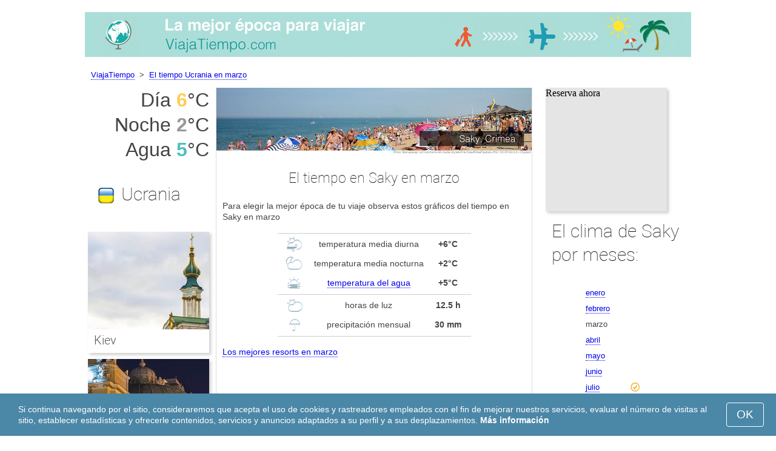

--- FILE ---
content_type: text/html; charset=UTF-8
request_url: https://www.viajatiempo.com/Saky/marzo/
body_size: 7313
content:
<!DOCTYPE html>
<html lang="es">
<head>
<meta charset="utf-8">
<meta name="robots" content="INDEX, FOLLOW">
<meta name="description" content="El tiempo en Saky en marzo. El clima de Saky. Los destinos más populares. Los mejores resorts">
<meta name="keywords" content="El tiempo en Saky en marzo, El clima de Saky, temperatura en Saky, temporada de turismo, Los mejores resorts, temperatura diurna, temperatura nocturna, Países más visitados, Los destinos más populares, viajar, tiempo, precipitación, viajatiempo">
<meta name="viewport" content="width=device-width, initial-scale=1">
<meta name="format-detection" content="telephone=no">
<link rel="icon" href="/favicon.ico" type="image/x-icon">
<link rel="shortcut icon" href="/favicon.ico" type="image/x-icon">
<link href="/style.css" rel="stylesheet" type="text/css">
<title>El tiempo en Saky en marzo</title>
<script>
document.createElement('figure');
document.createElement('figcaption');
function show_desc() {
    document.getElementById("cont_desc").style.display='inline';
    document.getElementById("contlink_desc").style.display='none';
}
function shownext(i)
{
	document.getElementById("cont_"+i).style.display='block';
	document.getElementById("contlink_"+i).style.display='none';
	var blazy = new Blazy();
}
function iTH() {
	var getdiv = document.getElementById('instaphoto').getBoundingClientRect();
	var getH = getdiv.bottom - getdiv.top;
	if (getH > 0) {document.getElementById('instatitle').style.height = (getH/5) + 'px';}
}    
</script>

<script async src="https://pagead2.googlesyndication.com/pagead/js/adsbygoogle.js?client=ca-pub-3723179082420254"
     crossorigin="anonymous"></script>

</head>
<body onload="var blazy = new Blazy(); iTH();">
<script>
function set_cookie (name,value){
	var cookie_date = new Date (); 
	cookie_date.setTime (cookie_date.getTime() + 31536000000);
	document.cookie = name+"="+value+"; expires="+cookie_date.toGMTString()+"; path=/; domain=viajatiempo.com";
	document.getElementById('cookiebanner').style.display = 'none';
}
</script>
<div id="cookiebanner" style="position: fixed;bottom: 0;left: 0;right: 0;z-index: 2;color:#fff;">
        <div class="disclaimer" >
            <p>Si continua navegando por el sitio, consideraremos que acepta el uso de cookies y rastreadores empleados con el fin de mejorar nuestros servicios, evaluar el número de visitas al sitio, establecer estadísticas y ofrecerle contenidos, servicios y anuncios adaptados a su perfil y a sus desplazamientos. <a style="color:#fff;font-weight: 600;border: none;text-decoration: none;" href="https://www.viajatiempo.com/cookie-policy.html">Más información</a></p>
            <button class="yescookie" onclick="set_cookie('acceptcookies','yes');">OK</button>
        </div>
</div>
<header id="header">
    <a style="border: 0;" href="/" title="Tiempo para viajar"><img class="logo" alt="tiempo para viajar" title="tiempo para viajar" src="/files/viajatiempo.jpg" /></a>
</header>
<nav>
<p style="margin-left:1em;"><a href="/" title="el tiempo">ViajaTiempo</a>&nbsp;&nbsp;&gt;&nbsp;&nbsp;<a href="/Ucrania/marzo/" title="El tiempo Ucrania marzo">El tiempo Ucrania en marzo</a>    		
</nav>
<div id="main">
    <article id="central">
		<div><img class="headerfoto" alt="Saky" title="Saky" src="/img/heads/Saky.jpg" /></div><h1>El tiempo en Saky en marzo</h1><p>Para elegir la mejor época de tu viaje observa estos gráficos del tiempo en Saky en marzo</p>        <script>
			document.getElementById('cont_desc').style.display='none';
			document.getElementById('contlink_desc').style.display='inline';
        </script>
<table border="0" align="center">
				<tr><td colspan="3" style="border-bottom:#CCC solid 1px;"></td></tr><tr align="center"><td width="18%"><img align="center" alt="Temperatura diurna" title="Temperatura diurna" src="/files/day_temperature.png" height="28"></td><td width="58%">temperatura media diurna</td><td width="24%"><b>+6&deg;C</b></td></tr><tr align="center"><td width="18%"><img align="center" alt="Temperatura nocturna" title="Temperatura nocturna" src="/files/night_temperature.png" height="28"></td><td width="58%">temperatura media nocturna</td><td width="24%"><b>+2&deg;C</b></td></tr><tr align="center"><td width="18%"><img align="center" alt="Temperatura del agua" title="Temperatura del agua" src="/files/sea_temperature.png" height="28"></td><td width="58%"><a href="#sea">temperatura del agua</a></td><td width="24%"><b>+5&deg;C</b></td></tr><tr><td colspan="3" style="border-bottom:#CCC solid 1px;"></td></tr><tr align="center"><td width="18%"><img align="center" alt="horas de luz" title="horas de luz" src="/files/day_length.png" height="28"></td><td width="58%">horas de luz</td><td width="24%"><b>12.5 h</b></td></tr><tr align="center"><td width="18%"><img align="center" alt="precipitación" title="precipitación" src="/files/rain.png" height="28"></td><td width="58%">precipitación mensual</td><td width="24%"><b>30 mm</b></td></tr><tr><td colspan="3" style="border-bottom:#CCC solid 1px;"></td></tr></table>
            <p><a href="#best">Los mejores resorts en marzo</a></p>
            <div id="AdsG1"></div>
            <br style="clear:both"><h2>Temperatura en Saky</h2>
			<canvas id="temp_day" width="400" height="400"></canvas>
            <p><p>Durante el mes de marzo la temperatura media diurna en Saky alcanza los +6&deg;C y la temperatura nocturna +2&deg;C.</p><a id="best"></a><p><a target="_blank" href="https://www.viajatiempo.com/go/aHR0cHM6Ly93d3cuYm9va2luZy5jb20vc2VhcmNocmVzdWx0cy5lcy5odG1sP2FpZD03OTcxNzMyJmNpdHk9OTAwMDUzMTE5/">Los mejores hoteles en Saky</a></p><p><a target="_blank" href="https://www.viajatiempo.com/go/aHR0cHM6Ly9jbGsudHJhZGVkb3VibGVyLmNvbS9jbGljaz9wPTIzMjEwOCZhPTMwNzgxMDgmZz0yMTExMzkwOCZ1cmw9aHR0cHM6Ly93d3cuc2t5c2Nhbm5lci5lcy9haXJwb3J0cy9zaXAvc2ltZmVyb3BvbC1haXJwb3J0Lmh0bWw/">Vuelos baratos a Saky</a></p><h2 style="clear:both;">Las mejores playas en marzo:</h2><figure><a href="/Dubai/marzo/"><img class="b-lazy" src="/img/instaphoto-small/no-photo.jpg" data-src="/img/instaphoto-small/Dubai.jpg" alt="" /></a>
						<figcaption><p><a class="quad_city" href="/Dubai/marzo/">Dubai</a><br />Emiratos Arabes Unidos</p></figcaption></figure><figure><a href="/Phuket/marzo/"><img class="b-lazy" src="/img/instaphoto-small/no-photo.jpg" data-src="/img/instaphoto-small/Phuket.jpg" alt="" /></a>
						<figcaption><p><a class="quad_city" href="/Phuket/marzo/">Phuket</a><br />Thailand</p></figcaption></figure><figure><a href="/Cancun/marzo/"><img class="b-lazy" src="/img/instaphoto-small/no-photo.jpg" data-src="/img/instaphoto-small/Cancun.jpg" alt="" /></a>
						<figcaption><p><a class="quad_city" href="/Cancun/marzo/">Cancún</a><br />México</p></figcaption></figure><figure><a href="/Sanya/marzo/"><img class="b-lazy" src="/img/instaphoto-small/no-photo.jpg" data-src="/img/instaphoto-small/Sanya.jpg" alt="" /></a>
						<figcaption><p><a class="quad_city" href="/Sanya/marzo/">Sanya</a><br />China</p></figcaption></figure><figure><a href="/Tulum/marzo/"><img class="b-lazy" src="/img/instaphoto-small/no-photo.jpg" data-src="/img/instaphoto-small/Tulum.jpg" alt="" /></a>
						<figcaption><p><a class="quad_city" href="/Tulum/marzo/">Tulum</a><br />México</p></figcaption></figure><figure><a href="/Playa-del-Carmen/marzo/"><img class="b-lazy" src="/img/instaphoto-small/no-photo.jpg" data-src="/img/instaphoto-small/Playa-del-Carmen.jpg" alt="" /></a>
						<figcaption><p><a class="quad_city" href="/Playa-del-Carmen/marzo/">Playa del Carmen</a><br />México</p></figcaption></figure><br style="clear:both">
								<div id="contlink_6" class="link" onclick="javascript:shownext(6);">+ More</div>
								<div id="cont_6" style="display:block;" >
								<script>
								document.getElementById("cont_6").style.display="none";
								document.getElementById("contlink_6").style.display="block";
								</script><figure><a href="/Patong-Beach/marzo/"><img class="b-lazy" src="/img/instaphoto-small/no-photo.jpg" data-src="/img/instaphoto-small/Patong-Beach.jpg" alt="" /></a>
						<figcaption><p><a class="quad_city" href="/Patong-Beach/marzo/">Patong Beach</a><br />Thailand</p></figcaption></figure><figure><a href="/Puerto-Vallarta/marzo/"><img class="b-lazy" src="/img/instaphoto-small/no-photo.jpg" data-src="/img/instaphoto-small/Puerto-Vallarta.jpg" alt="" /></a>
						<figcaption><p><a class="quad_city" href="/Puerto-Vallarta/marzo/">Puerto Vallarta</a><br />México</p></figcaption></figure><figure><a href="/Acapulco/marzo/"><img class="b-lazy" src="/img/instaphoto-small/no-photo.jpg" data-src="/img/instaphoto-small/Acapulco.jpg" alt="" /></a>
						<figcaption><p><a class="quad_city" href="/Acapulco/marzo/">Acapulco</a><br />México</p></figcaption></figure><figure><a href="/Durban/marzo/"><img class="b-lazy" src="/img/instaphoto-small/no-photo.jpg" data-src="/img/instaphoto-small/Durban.jpg" alt="" /></a>
						<figcaption><p><a class="quad_city" href="/Durban/marzo/">Durban</a><br />Sudáfrica</p></figcaption></figure><figure><a href="/Ciudad-de-Panama/marzo/"><img class="b-lazy" src="/img/instaphoto-small/no-photo.jpg" data-src="/img/instaphoto-small/Panama-City.jpg" alt="" /></a>
						<figcaption><p><a class="quad_city" href="/Ciudad-de-Panama/marzo/">Panamá</a><br />Panamá</p></figcaption></figure><figure><a href="/Abu-Dhabi/marzo/"><img class="b-lazy" src="/img/instaphoto-small/no-photo.jpg" data-src="/img/instaphoto-small/Abu-Dhabi.jpg" alt="" /></a>
						<figcaption><p><a class="quad_city" href="/Abu-Dhabi/marzo/">Abu Dhabi</a><br />Emiratos Arabes Unidos</p></figcaption></figure></div><br style="clear:both"><h2>Horas de luz</h2><p>El día en Saky en marzo dura 12.5 horas.</p><p><a href="#mostpop">Los destinos más populares del mundo</a></p><a id="sea"></a><div id="AdsG2"></div><br style="clear:both">
                <h2>Temperatura del agua</h2>
				<canvas id="temp_sea" width="400" height="400"></canvas>
                <p>La temperatura media del agua en el mar Negro en las playas de Saky en marzo es de +5&deg;C.</p><p>Con esta temperatura el agua está muy fría y sólo personas muy resistentes aguantan un rápido chapuzón.</p><p><a href="#bymonths">El clima de Saky por meses</a></p><br style="clear:both"><h2>Cantidad total de precipitación</h2><div id="osadki"></div><p>Durante todo el mes de marzo la cantidad total de precipitación es normalmente de 30 mm. Esta cantidad es insignificante.</p><div style="margin:0.3em 0.6em;padding:1em;border-radius:1em;background-color:#eee;">#&nbsp;<a href="/Costa-de-Crimea/marzo/">Costa de Crimea</a></div><div style="margin:0.3em 0.6em;padding:1em;border-radius:1em;background-color:#eee;">#&nbsp;<a href="/Crimea/marzo/">Crimea</a></div><div style="margin:0.3em 0.6em;padding:1em;border-radius:1em;background-color:#eee;">#&nbsp;<a href="/Playas-de-Crimea/marzo/">Playas de Crimea</a></div><div style="margin:0.3em 0.6em;padding:1em;border-radius:1em;background-color:#eee;">#&nbsp;<a href="/Costa-de-Crimea/marzo/">Costa de Crimea</a></div>        <p style="clear:both">&nbsp;</p>
    </article>
    <aside id="left">
		<div id="informer1">
		<p>Día&nbsp;<font style="color:rgba(255, 205, 86, 1);font-weight:600;">6</font>&deg;C</p><p>Noche&nbsp;<font style="color:rgba(0, 0, 0, 0.4);font-weight:600;">2</font>&deg;C</p><p>Agua&nbsp;<font style="color:rgba(75, 192, 192, 1);font-weight:600;">5</font>&deg;C</p>		</div>
<p class="head2"><img style="vertical-align: middle;margin:0.4em;" src="/img/Ukraine_smallflag.bmp" alt="Ucrania" />Ucrania</p><figure><a href="/Kiev/marzo/"><img class="b-lazy" src="/img/instaphoto-small/no-photo.jpg" data-src="/img/instaphoto-small/Kiev.jpg" style="float:right;border:0;" width="100%" /></a>
				<figcaption><p><a class="quad_city" href="/Kiev/marzo/">Kiev</a></p></figcaption></figure><figure><a href="/Odessa/marzo/"><img class="b-lazy" src="/img/instaphoto-small/no-photo.jpg" data-src="/img/instaphoto-small/Odessa.jpg" style="float:right;border:0;" width="100%" /></a>
				<figcaption><p><a class="quad_city" href="/Odessa/marzo/">Odessa</a></p></figcaption></figure><figure><a href="/Leopolis/marzo/"><img class="b-lazy" src="/img/instaphoto-small/no-photo.jpg" data-src="/img/instaphoto-small/Lviv.jpg" style="float:right;border:0;" width="100%" /></a>
				<figcaption><p><a class="quad_city" href="/Leopolis/marzo/">Leopolis</a></p></figcaption></figure><figure><a href="/Jarkov/marzo/"><img class="b-lazy" src="/img/instaphoto-small/no-photo.jpg" data-src="/img/instaphoto-small/Kharkiv.jpg" style="float:right;border:0;" width="100%" /></a>
				<figcaption><p><a class="quad_city" href="/Jarkov/marzo/">Jarkov</a></p></figcaption></figure><br style="clear:both"><a id="mostpop"></a>
        <div id="AdsG3"></div>
        <p class="head2">Los 6 mejores destinos del mundo</p><figure><a href="/Paris/marzo/"><img class="b-lazy" src="/img/instaphoto-small/no-photo.jpg" data-src="/img/instaphoto-small/Paris.jpg" style="float:right;border:0;" width="100%" /></a>
			<figcaption><p><a class="quad_city" href="/Paris/marzo/">París</a><br /><a class="quad_counry" href="/Francia/marzo/">Francia</a></p></figcaption></figure><figure><a href="/Londres/marzo/"><img class="b-lazy" src="/img/instaphoto-small/no-photo.jpg" data-src="/img/instaphoto-small/London.jpg" style="float:right;border:0;" width="100%" /></a>
			<figcaption><p><a class="quad_city" href="/Londres/marzo/">Londres</a><br /><a class="quad_counry" href="/Reino-Unido/marzo/">Reino Unido</a></p></figcaption></figure><figure><a href="/Roma/marzo/"><img class="b-lazy" src="/img/instaphoto-small/no-photo.jpg" data-src="/img/instaphoto-small/Rome.jpg" style="float:right;border:0;" width="100%" /></a>
			<figcaption><p><a class="quad_city" href="/Roma/marzo/">Roma</a><br /><a class="quad_counry" href="/Italia/marzo/">Italia</a></p></figcaption></figure><figure><a href="/Estambul/marzo/"><img class="b-lazy" src="/img/instaphoto-small/no-photo.jpg" data-src="/img/instaphoto-small/Istanbul.jpg" style="float:right;border:0;" width="100%" /></a>
			<figcaption><p><a class="quad_city" href="/Estambul/marzo/">Estambul</a><br /><a class="quad_counry" href="/Turquia/marzo/">Turquia</a></p></figcaption></figure><figure><a href="/Dubai/marzo/"><img class="b-lazy" src="/img/instaphoto-small/no-photo.jpg" data-src="/img/instaphoto-small/Dubai.jpg" style="float:right;border:0;" width="100%" /></a>
			<figcaption><p><a class="quad_city" href="/Dubai/marzo/">Dubai</a><br /><a class="quad_counry" href="/Emiratos-Arabes-Unidos/marzo/">Emiratos Arabes Unidos</a></p></figcaption></figure><figure><a href="/Venecia/marzo/"><img class="b-lazy" src="/img/instaphoto-small/no-photo.jpg" data-src="/img/instaphoto-small/Venice.jpg" style="float:right;border:0;" width="100%" /></a>
			<figcaption><p><a class="quad_city" href="/Venecia/marzo/">Venecia</a><br /><a class="quad_counry" href="/Italia/marzo/">Italia</a></p></figcaption></figure>        <p><a href="#best">Los mejores resorts</a></p>
    </aside>
		
    <aside id="right">
        <a id="bymonths"></a>
<ins class="bookingaff" data-aid="2304708" data-target_aid="2304708" data-prod="banner" data-width="200" data-height="200" data-lang="es"><a href="https://www.booking.com/searchresults.es.html?aid=2304708&city=900053119">Booking.com</a></ins>
            <script>
                (function(d, sc, u) {var s = d.createElement(sc), p = d.getElementsByTagName(sc)[0];s.type ="text/javascript";s.async = true;s.src = u + "?v=" + (+new Date());p.parentNode.insertBefore(s,p);})(document, "script", "//aff.bstatic.com/static/affiliate_base/js/flexiproduct.js");
            </script><p class="head2">El clima de Saky por meses:</p>
        <table cellpadding="4" border="0" align="center"><tr><td><a href="/Saky/enero/">enero</a></td><td></td><td></td><td></td></tr><tr><td><a href="/Saky/febrero/">febrero</a></td><td></td><td></td><td></td></tr><tr><td>marzo</td><td></td><td></td><td></td></tr><tr><td><a href="/Saky/abril/">abril</a></td><td></td><td></td><td></td></tr><tr><td><a href="/Saky/mayo/">mayo</a></td><td></td><td></td><td></td></tr><tr><td><a href="/Saky/junio/">junio</a></td><td></td><td></td><td></td></tr><tr><td><a href="/Saky/julio/">julio</a></td><td><img class="tick" src="/img/beach-season.png"></td><td></td><td></td></tr><tr><td><a href="/Saky/agosto/">agosto</a></td><td><img class="tick" src="/img/beach-season.png"></td><td></td><td></td></tr><tr><td><a href="/Saky/septiembre/">septiembre</a></td><td></td><td></td><td></td></tr><tr><td><a href="/Saky/octubre/">octubre</a></td><td></td><td></td><td></td></tr><tr><td><a href="/Saky/noviembre/">noviembre</a></td><td></td><td></td><td></td></tr><tr><td><a href="/Saky/diciembre/">diciembre</a></td><td></td><td></td><td></td></tr></table><p><img class="tick" src="/img/beach-season.png"> - temporada de playa</p><div id="AdsG4"></div>
        <br style="clear:both"><p class="head2">Países más <br />visitados:</p>
        <nav><p style="float:none;"><img class="flag b-lazy" src="/img/1px.png" data-src="/img/Italy_smallflag.bmp" alt="Italia" /><a href="/Italia/" title="Italia">Italia</a></p><p style="float:none;"><img class="flag b-lazy" src="/img/1px.png" data-src="/img/Austria_smallflag.bmp" alt="Austria" /><a href="/Austria/" title="Austria">Austria</a></p><p style="float:none;"><img class="flag b-lazy" src="/img/1px.png" data-src="/img/Germany_smallflag.bmp" alt="Alemania" /><a href="/Alemania/" title="Alemania">Alemania</a></p><p style="float:none;"><img class="flag b-lazy" src="/img/1px.png" data-src="/img/Spain_smallflag.bmp" alt="Espana" /><a href="/Espana/" title="España">España</a></p><p style="float:none;"><img class="flag b-lazy" src="/img/1px.png" data-src="/img/Switzerland_smallflag.bmp" alt="Suiza" /><a href="/Suiza/" title="Suiza">Suiza</a></p><p style="float:none;"><img class="flag b-lazy" src="/img/1px.png" data-src="/img/France_smallflag.bmp" alt="Francia" /><a href="/Francia/" title="Francia">Francia</a></p><p style="float:none;"><img class="flag b-lazy" src="/img/1px.png" data-src="/img/United-Kingdom_smallflag.bmp" alt="Reino-Unido" /><a href="/Reino-Unido/" title="Reino Unido">Reino Unido</a></p><p style="float:none;"><img class="flag b-lazy" src="/img/1px.png" data-src="/img/Mexico_smallflag.bmp" alt="Mexico" /><a href="/Mexico/" title="México">México</a></p><p style="float:none;"><img class="flag b-lazy" src="/img/1px.png" data-src="/img/Turkey_smallflag.bmp" alt="Turquia" /><a href="/Turquia/" title="Turquia">Turquia</a></p><p style="float:none;"><img class="flag b-lazy" src="/img/1px.png" data-src="/img/Egypt_smallflag.bmp" alt="Egipto" /><a href="/Egipto/" title="Egipto">Egipto</a></p></nav><nav style="float:left;"><p style="float:none;"><img class="flag b-lazy" src="/img/1px.png" data-src="/img/Greece_smallflag.bmp" alt="Grecia" /><a href="/Grecia/" title="Grecia">Grecia</a></p><p style="float:none;"><img class="flag b-lazy" src="/img/1px.png" data-src="/img/Thailand_smallflag.bmp" alt="Tailandia" /><a href="/Tailandia/" title="Thailand">Thailand</a></p><p style="float:none;"><img class="flag b-lazy" src="/img/1px.png" data-src="/img/Argentina_smallflag.bmp" alt="Argentina" /><a href="/Argentina/" title="Argentina">Argentina</a></p><p style="float:none;"><img class="flag b-lazy" src="/img/1px.png" data-src="/img/Russia_smallflag.bmp" alt="Rusia" /><a href="/Rusia/" title="Rusia">Rusia</a></p><p style="float:none;"><img class="flag b-lazy" src="/img/1px.png" data-src="/img/Poland_smallflag.bmp" alt="Polonia" /><a href="/Polonia/" title="Polonia">Polonia</a></p><p style="float:none;"><img class="flag b-lazy" src="/img/1px.png" data-src="/img/Israel_smallflag.bmp" alt="Israel" /><a href="/Israel/" title="Israel">Israel</a></p><p style="float:none;"><img class="flag b-lazy" src="/img/1px.png" data-src="/img/Sri-Lanka_smallflag.bmp" alt="Sri-Lanka" /><a href="/Sri-Lanka/" title="Sri Lanka">Sri Lanka</a></p><p style="float:none;"><img class="flag b-lazy" src="/img/1px.png" data-src="/img/China_smallflag.bmp" alt="China" /><a href="/China/" title="China">China</a></p><p style="float:none;"><img class="flag b-lazy" src="/img/1px.png" data-src="/img/Norway_smallflag.bmp" alt="Noruega" /><a href="/Noruega/" title="Noruega">Noruega</a></p><p style="float:none;"><img class="flag b-lazy" src="/img/1px.png" data-src="/img/Chile_smallflag.bmp" alt="Chile" /><a href="/Chile/" title="Chile">Chile</a></p></nav>
    <p style="text-align: center;"><a href="https://www.viajatiempo.com/#countrylist">Todos los países</a></p>        <footer id="footer">
            <p>&copy; ViajaTiempo.com, 2019. Todos los derechos reservados, a no ser que se indique lo contrario. El autor de esta página no se hace responsable de los daños y perjuicios derivados del uso de la información que contiene el sitio web.</p>
        </footer>
        <p><a href="#mostpop">Los destinos más populares del mundo</a></p>
      </aside>
</div>

<script type="text/javascript" src="https://www.viajatiempo.com/Chart.min.js"></script>		
<script type="text/javascript" src="https://www.viajatiempo.com/chartjs-plugin-datalabels.min.js"></script>		

<script type="text/javascript">
// global: digits on the bar
Chart.defaults.global.plugins.datalabels.anchor = 'end';
Chart.defaults.global.plugins.datalabels.align = 'end';
// about Day teperatures
var temp_day = document.getElementById("temp_day").getContext("2d");
var 	DayDataFirst = [3, 4, 6, 13, 18, 23, 25, 25, 21, 15, 10, 6],
	DayDataSecond = [-2, -1, 2, 8, 12, 17, 19, 19, 15, 9, 5, 2],
	DayLabelFirst = "Día",
	DayLabelSecond = "Noche",
	DayLabels = ["enero", "febrero", "marzo", "abril", "mayo", "junio", "julio", "agosto", "septiembre", "octubre", "noviembre", "diciembre"],
	suggestedMin = -5,
	suggestedMax = 30,
	backgroundFirst = ["rgba(255, 230, 176, 0.6)", "rgba(255, 230, 176, 0.6)", "rgba(255, 205, 86, 0.7)", "rgba(255, 230, 176, 0.6)", "rgba(255, 230, 176, 0.6)", "rgba(255, 230, 176, 0.6)", "rgba(255, 230, 176, 0.6)", "rgba(255, 230, 176, 0.6)", "rgba(255, 230, 176, 0.6)", "rgba(255, 230, 176, 0.6)", "rgba(255, 230, 176, 0.6)", "rgba(255, 230, 176, 0.6)"],
	backgroundSecond = ["rgba(0, 0, 0, 0.1)", "rgba(0, 0, 0, 0.1)", "rgba(0, 0, 0, 0.4)", "rgba(0, 0, 0, 0.1)", "rgba(0, 0, 0, 0.1)", "rgba(0, 0, 0, 0.1)", "rgba(0, 0, 0, 0.1)", "rgba(0, 0, 0, 0.1)", "rgba(0, 0, 0, 0.1)", "rgba(0, 0, 0, 0.1)", "rgba(0, 0, 0, 0.1)", "rgba(0, 0, 0, 0.1)"];
var dataFirst = {
	borderColor: 'rgba(255, 205, 86, 1)',
	backgroundColor: backgroundFirst,
	label: DayLabelFirst,
	data: DayDataFirst,
  fill: false };
var dataSecond = {
  borderColor: 'rgba(0, 0, 0, 0.4)',
  backgroundColor: backgroundSecond,
	label: DayLabelSecond,
	data: DayDataSecond,
  fill: false };
var DayData = {
	labels: DayLabels,
	datasets: [dataFirst, dataSecond]
};
var chartOptions= {
	elements: {
		line: {
			cubicInterpolationMode: 'monotone'
		}
	},
	scales: {
		xAxes: [{
			gridLines: {
				display : false
			}
		}],
		yAxes: [{
			ticks: {
				suggestedMin: suggestedMin,
				suggestedMax: suggestedMax
			}
		}]

	},
	legend: { display: true, labels: { display: false } },
	animation: { duration: 0 },
	hover: { animationDuration: 0 },
	responsiveAnimationDuration: 0
};
var lineChart = new Chart(temp_day, {
    type: 'bar',
    data: DayData,
    options: chartOptions
});
</script>

<script type="text/javascript">
var sea_dataFirst = {
    borderColor: 'rgba(75, 192, 192, 1)',
	backgroundColor: 'rgba(165, 223, 223, 0.3)',
	label: "Agua ",
	data: [4, 3, 5, 8, 15, 19, 22, 22, 20, 16, 8, 4],
    fill: 'origin' };
	// global: digits on the bar
	Chart.defaults.global.plugins.datalabels.anchor = 'end';
	Chart.defaults.global.plugins.datalabels.align = 'end';
	var temp_sea = document.getElementById("temp_sea").getContext("2d");
	var sea_Data = {
		labels: ["enero", "febrero", "marzo", "abril", "mayo", "junio", "julio", "agosto", "septiembre", "octubre", "noviembre", "diciembre"], datasets: [sea_dataFirst]	};
	var sea_chartOptions= {
		elements: {
			line: {
				cubicInterpolationMode: 'monotone'
			}
		},
		scales: {
			yAxes: [{
				ticks: {
					suggestedMin: 0,
					suggestedMax: 24				}
			}]
		},
	//    legend: { display: false, labels: { display: false } },
		animation: { duration: 0 },
		hover: { animationDuration: 0 },
		responsiveAnimationDuration: 0
	};
	var lineChart = new Chart(temp_sea, {
			type: 'line',
			data: sea_Data,
			options: sea_chartOptions
	});

// about Sunny hours
var Sunny_data = {
  labels: [
			'soleado',
			'nublado'
  ],
  datasets: [
    {
      data: [0,12.5 ],
      backgroundColor: [
				'rgba(255, 205, 86, 1)',
				'rgba(0, 0, 0, 0.1)'
      ]
    }]
};
var SunnyChart = new Chart(document.getElementById('sunny'), {
  type: 'doughnut',
  data: Sunny_data,
  options: {
		cutoutPercentage: 93,
  	responsive: true,
        legend: { display: false },
        labels: { display: false },
        plugins: { datalabels: { display: false }}
  }
});
Chart.pluginService.register({
  beforeDraw: function(chart) {
    var width = SunnyChart.chart.width,
        height = SunnyChart.chart.height,
        ctx = SunnyChart.chart.ctx;
    ctx.restore();
    var fontSize = (height / 114).toFixed(2);
    ctx.font = fontSize + "em 'Roboto-Thin', sans-serif";
    ctx.textBaseline = "middle";
    var text = "0% Sol",
        textX = Math.round((width - ctx.measureText(text).width) / 2),
        textY = height / 2;
    ctx.fillText(text, textX, textY);
    ctx.save();
  }
});
</script><script src="/blazy-mini.js"></script>
<!-- <script async="async" src="//pagead2.googlesyndication.com/pagead/js/adsbygoogle.js"></script>
<script>
(adsbygoogle=window.adsbygoogle||[]).requestNonPersonalizedAds=0;document.getElementById('AdsG1').innerHTML += "<ins class='adsbygoogle' style='display:block; text-align:center;' data-ad-layout='in-article' data-ad-format='fluid' data-ad-client='ca-pub-6226628322950169' data-ad-slot='3393529922'></ins>";(adsbygoogle = window.adsbygoogle || []).push({});
document.getElementById('AdsG2').innerHTML += "<ins class='adsbygoogle' style='display:block; text-align:center;' data-ad-layout='in-article' data-ad-format='fluid' data-ad-client='ca-pub-6226628322950169' data-ad-slot='5756927247'></ins>";(adsbygoogle = window.adsbygoogle || []).push({});
document.getElementById('AdsG3').innerHTML += "<ins class='adsbygoogle' style='display:block' data-ad-client='ca-pub-6226628322950169' data-ad-slot='4565643813' data-ad-format='auto' data-full-width-responsive='true'></ins>";(adsbygoogle = window.adsbygoogle || []).push({});
document.getElementById('AdsG4').innerHTML += "<ins class='adsbygoogle' style='display:block' data-ad-client='ca-pub-6226628322950169' data-ad-slot='9215335261' data-ad-format='auto' data-full-width-responsive='true'></ins>";(adsbygoogle = window.adsbygoogle || []).push({});

function addLink(){var a=document.getElementsByTagName('body')[0];var b;b=window.getSelection();var c=' - Lee más aquí: <a href="'+window.location.href+'">'+window.location.href+'</a>';var d=b+c;var e=document.createElement('div');e.style.position='absolute';e.style.left='-99999px';a.appendChild(e);e.innerHTML=d;b.selectAllChildren(e);window.setTimeout(function(){a.removeChild(e)},0)}document.oncopy=addLink;
</script> -->
</body>
</html>


--- FILE ---
content_type: text/html; charset=UTF-8
request_url: https://www.booking.com/flexiproduct.html?product=banner&w=200&h=200&lang=es&aid=2304708&target_aid=2304708&tmpl=affiliate_banner&fid=1769138507359&affiliate-link=widget1&
body_size: 1820
content:
<!DOCTYPE html>
<html lang="en">
<head>
    <meta charset="utf-8">
    <meta name="viewport" content="width=device-width, initial-scale=1">
    <title></title>
    <style>
        body {
            font-family: "Arial";
        }
    </style>
    <script type="text/javascript">
    window.awsWafCookieDomainList = ['booking.com'];
    window.gokuProps = {
"key":"AQIDAHjcYu/GjX+QlghicBgQ/[base64]",
          "iv":"D5499ACV9QAAA3q4",
          "context":"EqF3vElW+l4QWyfqPHsjZmvGb2P7QNHdSnjaESQZLMxkNaFXfZHe3cFCK63zsZI76QQ409f8vK1FcQmv8n9k2bEOsf7D52gwlS4mPeh/GovsYRIfMcZk8MwAap4m47mEOA7VZnWl+CbkCbWpYVeplmXEWJphp6kDeRmbq05T5ChwN2OP7Thh+hmUP8q2YmBw6eoMCgyff8zQSni/CuvTq0b4AC/UVoxZyE8jDN7600EzhrpkYhO+5OC+/cnBZgKJURWjFXwuHYSacSNrdwfA6N5otqdjYphxq0xedn65ZWT4oQ5OgbOQgbukiErWf9KSp9U0Pilr9dxu5UO/cw0hkKIZ78dEr2mLlPt00NN3AeEL9UoFilZksQ=="
};
    </script>
    <script src="https://d8c14d4960ca.337f8b16.us-east-2.token.awswaf.com/d8c14d4960ca/a18a4859af9c/f81f84a03d17/challenge.js"></script>
</head>
<body>
    <div id="challenge-container"></div>
    <script type="text/javascript">
        AwsWafIntegration.saveReferrer();
        AwsWafIntegration.checkForceRefresh().then((forceRefresh) => {
            if (forceRefresh) {
                AwsWafIntegration.forceRefreshToken().then(() => {
                    window.location.reload(true);
                });
            } else {
                AwsWafIntegration.getToken().then(() => {
                    window.location.reload(true);
                });
            }
        });
    </script>
    <noscript>
        <h1>JavaScript is disabled</h1>
        In order to continue, we need to verify that you're not a robot.
        This requires JavaScript. Enable JavaScript and then reload the page.
    </noscript>
</body>
</html>

--- FILE ---
content_type: text/html; charset=utf-8
request_url: https://www.google.com/recaptcha/api2/aframe
body_size: 267
content:
<!DOCTYPE HTML><html><head><meta http-equiv="content-type" content="text/html; charset=UTF-8"></head><body><script nonce="Xr_dPS0BPg8ivfbE7KenjQ">/** Anti-fraud and anti-abuse applications only. See google.com/recaptcha */ try{var clients={'sodar':'https://pagead2.googlesyndication.com/pagead/sodar?'};window.addEventListener("message",function(a){try{if(a.source===window.parent){var b=JSON.parse(a.data);var c=clients[b['id']];if(c){var d=document.createElement('img');d.src=c+b['params']+'&rc='+(localStorage.getItem("rc::a")?sessionStorage.getItem("rc::b"):"");window.document.body.appendChild(d);sessionStorage.setItem("rc::e",parseInt(sessionStorage.getItem("rc::e")||0)+1);localStorage.setItem("rc::h",'1769138509695');}}}catch(b){}});window.parent.postMessage("_grecaptcha_ready", "*");}catch(b){}</script></body></html>